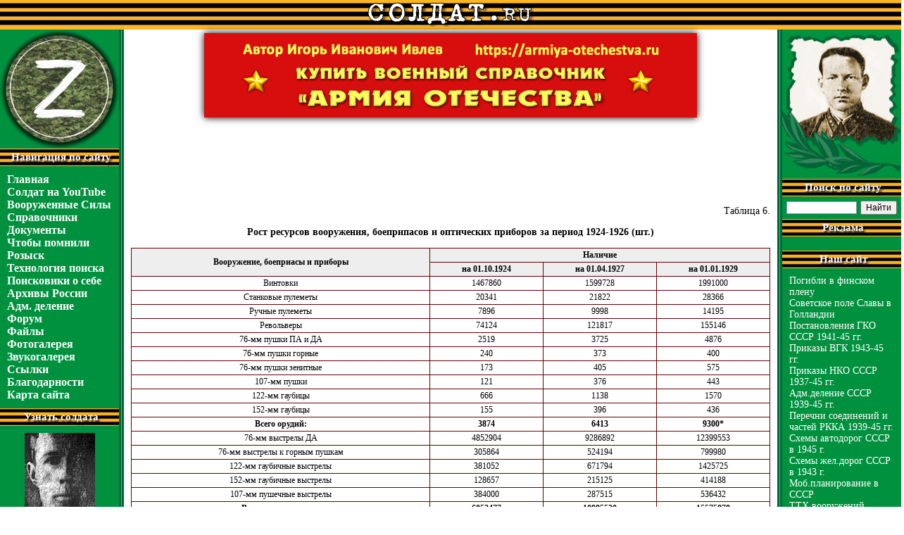

--- FILE ---
content_type: text/html
request_url: https://www.soldat.ru/doc/mobilization/mob/table06.html
body_size: 7159
content:
<html>
<head>
<title>Рост ресурсов вооружения, боеприпасов и оптических приборов 
  за период 1924-1926 (шт.)</title>
<meta http-equiv="Content-Type" content="text/html; charset=windows-1251">
<meta name="yandex-verification" content="7af3e19311bdb128" />

<link rel="shortcut icon" href="/favicon.ico">
<link rel=stylesheet type=text/css href="/new.css">
<link rel=stylesheet type=text/css href="/style.css">

<meta name="yandex-verification" content="055a8c8f7d792097" />

<style>

body{
font-family: 'Calibri' !important;
}

h1, h2, h3, h4, h5{
font-family: 'Calibri' !important;
}

.georg{
font-size: 15px;
font-family: 'Calibri' !important;
}

td .mm{
font-size: 16px;
font-family: 'Calibri' !important;
}

td .mo{
font-size: 14px;
font-family: 'Calibri' !important;
}

td a{
font-size: 15px;
font-family: 'Calibri' !important;
}

td p{
font-size: 14px;
font-family: 'Calibri' !important;
}

td{
font-family: 'Calibri' !important;
}

#SRTB_628004{
display: none !important;
}
#SRTB_FLOAT_DIV{
display: none !important;
}
body{
overflow-x: hidden !important;
}

.banner__mob img, .banners__mob{
	box-shadow: 0px 0px 10px 0px rgba(0, 0, 0, 1);
}

@media (max-width: 1250px){
	.banner__mob img{
		width: 520px !important;
		height: 110px !important;
	}
}

</style>

<!-- Yandex.Metrika counter -->
<script type="text/javascript" >
   (function(m,e,t,r,i,k,a){m[i]=m[i]||function(){(m[i].a=m[i].a||[]).push(arguments)};
   m[i].l=1*new Date();k=e.createElement(t),a=e.getElementsByTagName(t)[0],k.async=1,k.src=r,a.parentNode.insertBefore(k,a)})
   (window, document, "script", "https://mc.yandex.ru/metrika/tag.js", "ym");
 
   ym(70670410, "init", {
        clickmap:true,
        trackLinks:true,
        accurateTrackBounce:true
   });
</script>
<noscript><div><img src="https://mc.yandex.ru/watch/70670410" style="position:absolute; left:-9999px;" alt="" /></div></noscript>
<!-- /Yandex.Metrika counter -->

<!-- <script data-ad-client="ca-pub-5466818515936660" async src="https://pagead2.googlesyndication.com/pagead/js/adsbygoogle.js"></script> -->

</head>

<body text=black bgcolor=white topmargin=0 leftmargin=0 rightmargin=0 bottommargin=0 marginwidth=0 marginheight=0>
<table width=100% cellspacing=0 cellpadding=0 border=0>
<tr><td align=center background=/i/2.gif>

<!--LiveInternet counter--><script type="text/javascript"><!--
document.write('<img src="http://counter.yadro.ru/hit?r'+
escape(document.referrer)+((typeof(screen)=='undefined')?'':
';s'+screen.width+'*'+screen.height+'*'+(screen.colorDepth?
screen.colorDepth:screen.pixelDepth))+';u'+escape(document.URL)+
';i'+escape('Жж'+document.title.substring(0,80))+';'+Math.random()+
'" width=1 height=1 alt="">')//--></script><!--/LiveInternet-->

<a href=/><img src=/i/1.gif width=236 height=38 border=0></a>

<script language="JavaScript">
<!--
d=document;a='';a+=';r='+escape(d.referrer)
js=10//--></script><script language="JavaScript1.1"><!--
a+=';j='+navigator.javaEnabled()
js=11//--></script><script language="JavaScript1.2"><!--
s=screen;a+=';s='+s.width+'*'+s.height
a+=';d='+(s.colorDepth?s.colorDepth:s.pixelDepth)
js=12//--></script><script language="JavaScript1.3"><!--
js=13//--></script><script language="JavaScript"><!--
d.write('<img src="http://top.list.ru/counter'+
'?id=399461;js='+js+a+';rand='+Math.random()+
'" height=1 width=1>')
if(js>11)d.write('<'+'!-- ')//--></script><noscript><img src="http://top.list.ru/counter?js=na;id=399461"
height=1 width=1 alt=""></noscript><script language="JavaScript"><!--
if(js>11)d.write('--'+'>')
//-->
</script>



</td></tr>


<tr>
<td align=center>
<!--<a target="_blank"><img src=/i/dlya-pobedy.jpg width=620 height=90 title="Всё для фронта! Всё для Победы!" border=0></a>-->
<a href="https://armiya-otechestva.ru" target="_blank"><img src=/i/papka/russkaya-armia.jpg width=700 height=120 style="margin-top: 5px;" class="banners__mob" title="Структура Вооружённых Сил СССР и России с 1922 по 2021 гг. - от военных округов, фронтов и армий до корпусов, дивизий, полков и батальонов. История создания, существования, расформирования за 100 лет." border=0></a></td>
</tr>

<tr><td><table width=100% cellspacing=0 cellpadding=0 border=0 style="margin-top:-125px" class="table__marg"><tr>

<!-- Левая панель -->
<td bgcolor=#00913F style="background-image: url('/i/8.gif'); background-repeat: no-repeat; background-position: bottom; vertical-align: top"><table width=100% cellspacing=0 cellpadding=0 border=0>
<tr><td><img src=/i/russia-z.png width=169 height=169 title="Тактический знак Специальной военной операции России 2022 г."></td></tr>
<tr><td background=/i/7.gif class=gline><div class=georg>Навигация по сайту</div></td></tr>
<tr><td style="padding: 10 10 10 10"><table width=100% cellspacing=0 cellpadding=0 border=0>
<tr><td><a href="/" class=mm>Главная</a></td></tr>

<tr><td><a href="https://www.youtube.com/channel/UCahn1QSbeBbDSHGK7L5a-kw/videos" class=mm>Солдат на YouTube</a></td></tr>

<tr><td><a href="/force/" class=mm>Вооруженные&nbsp;Силы</a></td></tr>

<tr><td><a href="/spravka/" class=mm>Справочники</a></td></tr>

<tr><td><a href="/doc/" class=mm>Документы</a></td></tr>

<tr><td><a href="/memories/" class=mm>Чтобы&nbsp;помнили</a></td></tr>

<tr><td><a href="/search/" class=mm>Розыск</a></td></tr>

<tr><td><a href="/doc/search/" class=mm>Технология&nbsp;поиска</a></td></tr>

<tr><td><a href="/groups/" class=mm>Поисковики&nbsp;о&nbsp;себе</a></td></tr>

<tr><td><a href="/arch/" class=mm>Архивы&nbsp;России</a></td></tr>

<tr><td><a href="/admdel/" class=mm>Адм.&nbsp;деление</a></td></tr>

<tr><td><a href="/forum/" class=mm>Форум</a></td></tr>

<tr><td><a href="/files/" class=mm>Файлы</a></td></tr>

<tr><td><a href="/photo/" class=mm>Фотогалерея</a></td></tr>

<tr><td><a href="/music/" class=mm>Звукогалерея</a></td></tr>

<tr><td><a href="/links/" class=mm>Ссылки</a></td></tr>

<tr><td><a href="/thank.html" class=mm>Благодарности</a></td></tr>

<tr><td><a href="/map.html" class=mm>Карта&nbsp;сайта</a></td></tr>


</table></td></tr>

<tr><td background=/i/7.gif class=gline><div class=georg>Узнать солдата</div></td></tr>
<tr><td class=btd style="padding-bottom: 10px"><a href="/search.html"><img src=/images/search.jpg width=100 height=136 class=banner></a></td></tr>
<tr><td background=/i/7.gif class=gline><div class=georg>Армия Отечества</div></td></tr>
<tr><td class=btd><noindex><a rel="nofollow" href="https://armiya-otechestva.ru" target="_blank"><img src="/i/papka/russkaya-armia.gif" alt="Армия Отечества" border=0 class=banner style="width:90%"></a></noindex></td></tr>
<tr><td class=btd>

<!— SAPE RTB JS —>
<script
async="async"
src="//cdn-rtb.sape.ru/rtb-b/js/794/2/120794.js"
type="text/javascript">
</script>
<!— SAPE RTB END —>


 </td></tr>

<tr><td background=/i/7.gif class=gline><div class=georg>Баннеры</div></td></tr>
<tr><td class=btd><a rel="nofollow" href="https://фото-рус.рф/" target="_blank"><img src="/i/papka/kvadr.jpg" width="90%" height="160px" style="box-shadow: 2px 3px 11px 3px rgba(0, 0, 0, 0.73);" border="0" title="Онлайн-услуги по печати и обработке фотографий, созданию макетов календарей, фотокниг, визиток, ретуши старых фото, набору и распознаванию текстов."></a></td></tr>
<!--<tr><td class=btd><noindex><a rel="nofollow" href="http://babelfish.altavista.com/babelfish/trurl_pagecontent?url=http%3A%2F%2Fwww.soldat.ru&lp=ru_en" onclick="alert('You can view this site translated by AltaVista')"><img src="/images/english.gif" width=50 height=30 border=0 alt="Translate into English" class=banner></a></noindex></td></tr>
<tr><td class=btd><noindex><a rel="nofollow" href="http://www3.clustrmaps.com/counter/maps.php?url=http://www.soldat.ru" id="clustrMapsLink" target="_blank"><img src="http://www3.clustrmaps.com/counter/index2.php?url=http://www.soldat.ru" style="border:0px;" alt="Locations of visitors to this page" title="Locations of visitors to this page" id="clustrMapsImg" onerror="this.onerror=null; this.src='http://www2.clustrmaps.com/images/clustrmaps-back-soon.jpg'; document.getElementById('clustrMapsLink').href='http://www2.clustrmaps.com';" class=banner /></a></noindex></td></tr>
-->
<tr><td class=btd><noindex><a rel="nofollow" href="http://top.mail.ru/jump?from=399461" target="_blank"><img src="http://top.list.ru/counter?id=399461;t=55;l=1" border=0 height=31 width=88 class=banner></a></noindex></td></tr>


<!--<tr><td class=btd><noindex><a rel="nofollow" href="http://mondvor.narod.ru/" target="_blank"><img src="/images/banner_mondvor.gif" width="88" height="31" border="0" alt="Ордена и медали СССР" class=banner></a></noindex></td></tr>
<tr><td class=btd><noindex><a rel="nofollow" href="http://www.nikola-emelin.ru/" target="_blank"><img src="/images/emelin.gif" width="88" height="31" border="0" alt="Никола Емелин" class=banner></a></noindex></td></tr>
<tr><td class=btd><noindex><a rel="nofollow" href="http://www.kupola.ucoz.ru/" target="_blank"><img src="http://i080.radikal.ru/1002/36/b16f3ebbeb73.gif" width="150" height="60" border="0" alt="Группа «Купола»" class=banner></a></noindex></td></tr>
<tr><td class=btd><noindex><a rel="nofollow" href="http://www.hrono.ru/" target="_blank"><img src="/images/banner_hron.gif" width="88" height="31" border="0" alt="ХРОНОС" class=banner></a></noindex></td></tr>
<tr><td class=btd><noindex><a rel="nofollow" href="http://npmuzei.org/" target="_blank"><img src="/images/npmuzei.gif" border="0" alt="" width="102" height="30" class=banner></a></noindex></td></tr>
<tr><td class=btd><noindex><a rel="nofollow" href="http://spec-naz.org/" target="_blank"><img src="/images/banner_spec-naz.gif" alt="Всё о СПЕЦНАЗЕ!" width=88 height=31 border=0 class=banner></a></noindex></td></tr>-->


<tr><td class=btd><noindex><a rel="nofollow" href="https://www.liveinternet.ru/click" target=_blank><img src="http://counter.yadro.ru/logo?27.6" border=0 title="LiveInternet: показано количество просмотров и посетителей" alt="" width=88 height=120></a></noindex></td></tr>


<tr><td><img src=/i/t.gif width=1 height=100></td></tr>
</table></td>

<td background=/i/3.gif><img src=/i/t.gif width=7 height=1></td>

<td width=100% style="vertical-align: top"><table width=100% cellspacing=0 cellpadding=0 border=0><tr><td width=100% align=center style="padding: 10 10 10 10">
<!-- Начало содержимого -->

<center style="margin-top:180px;"><center><br>
<!— SAPE RTB JS —>
<script
async="async"
src="//cdn-rtb.sape.ru/rtb-b/js/794/2/120794.js"
type="text/javascript">
</script>
<!— SAPE RTB END —>


	<!-- <script async src="https://pagead2.googlesyndication.com/pagead/js/adsbygoogle.js"></script>-->
<!-- Солдат низ 728х90 -->
<!-- <ins class="adsbygoogle"
     style="display:inline-block;width:728px;height:90px"
     data-ad-client="ca-pub-5466818515936660"
     data-ad-slot="4845721837"></ins>
<script>
     (adsbygoogle = window.adsbygoogle || []).push({});
</script> -->

</center>



<p>&nbsp;</p>
<p class="pr">Таблица 6.</p>
<p class="pc"><b>Рост ресурсов вооружения, боеприпасов и оптических приборов 
  за период 1924-1926 (шт.)</b></p>
<table width="100%" border="0" cellspacing="0" cellpadding="0" class="tl">
  <tr> 
    <td> 
      <table width="100%" border="0" cellspacing="1" cellpadding="2">
        <tr> 
          <td class="thcc" rowspan="2"><b>Вооружение, боеприасы и приборы</b></td>
          <td class="thcc" colspan="3"><b>Наличие</b></td>
        </tr>
        <tr> 
          <td class="thcc"><b>на 01.10.1924</b></td>
          <td class="thcc"><b>на 01.04.1927</b></td>
          <td class="thcc"><b>на 01.01.1929</b></td>
        </tr>
        <tr> 
          <td class="tcc">Винтовки</td>
          <td class="tcc">1467860</td>
          <td class="tcc">1599728</td>
          <td class="tcc">1991000</td>
        </tr>
        <tr> 
          <td class="tcc">Станковые пулеметы</td>
          <td class="tcc">20341</td>
          <td class="tcc">21822</td>
          <td class="tcc">28366</td>
        </tr>
        <tr> 
          <td class="tcc">Ручные пулеметы</td>
          <td class="tcc">7896</td>
          <td class="tcc">9998</td>
          <td class="tcc">14195</td>
        </tr>
        <tr> 
          <td class="tcc">Револьверы</td>
          <td class="tcc">74124</td>
          <td class="tcc">121817</td>
          <td class="tcc">155146</td>
        </tr>
        <tr> 
          <td class="tcc">76-мм пушки ПА и ДА</td>
          <td class="tcc">2519</td>
          <td class="tcc">3725</td>
          <td class="tcc">4876</td>
        </tr>
        <tr> 
          <td class="tcc">76-мм пушки горные</td>
          <td class="tcc">240</td>
          <td class="tcc">373</td>
          <td class="tcc">400</td>
        </tr>
        <tr> 
          <td class="tcc">76-мм пушки зенитные</td>
          <td class="tcc">173</td>
          <td class="tcc">405</td>
          <td class="tcc">575</td>
        </tr>
        <tr> 
          <td class="tcc">107-мм пушки</td>
          <td class="tcc">121</td>
          <td class="tcc">376</td>
          <td class="tcc">443</td>
        </tr>
        <tr> 
          <td class="tcc">122-мм гаубицы</td>
          <td class="tcc">666</td>
          <td class="tcc">1138</td>
          <td class="tcc">1570</td>
        </tr>
        <tr> 
          <td class="tcc">152-мм гаубицы</td>
          <td class="tcc">155</td>
          <td class="tcc">396</td>
          <td class="tcc">436</td>
        </tr>
        <tr> 
          <td class="tcc"><b>Всего орудий:</b></td>
          <td class="tcc"><b>3874</b></td>
          <td class="tcc"><b>6413</b></td>
          <td class="tcc"><b>9300*</b></td>
        </tr>
        <tr> 
          <td class="tcc">76-мм выстрелы ДА</td>
          <td class="tcc">4852904</td>
          <td class="tcc">9286892</td>
          <td class="tcc">12399553</td>
        </tr>
        <tr> 
          <td class="tcc">76-мм выстрелы к горным пушкам</td>
          <td class="tcc">305864</td>
          <td class="tcc">524194</td>
          <td class="tcc">799980</td>
        </tr>
        <tr> 
          <td class="tcc">122-мм гаубичные выстрелы</td>
          <td class="tcc">381052</td>
          <td class="tcc">671794</td>
          <td class="tcc">1425725</td>
        </tr>
        <tr> 
          <td class="tcc">152-мм гаубичные выстрелы</td>
          <td class="tcc">128657</td>
          <td class="tcc">215125</td>
          <td class="tcc">414188</td>
        </tr>
        <tr> 
          <td class="tcc">107-мм пушечные выстрелы</td>
          <td class="tcc">384000</td>
          <td class="tcc">287515</td>
          <td class="tcc">536432</td>
        </tr>
        <tr> 
          <td class="tcc"><b>Всего артвыстрелов:</b></td>
          <td class="tcc"><b>6052477</b></td>
          <td class="tcc"><b>10985520</b></td>
          <td class="tcc"><b>15575878</b></td>
        </tr>
        <tr> 
          <td class="tcc">Винтовочные патроны (млн. шт.)</td>
          <td class="tcc">924</td>
          <td class="tcc">1749</td>
          <td class="tcc">2053</td>
        </tr>
        <tr> 
          <td class="tcc">Бинокли</td>
          <td class="tcc">8821</td>
          <td class="tcc">23194</td>
          <td class="tcc">42173</td>
        </tr>
        <tr> 
          <td class="tcc">Буссоли</td>
          <td class="tcc">1608</td>
          <td class="tcc">3531</td>
          <td class="tcc">5953</td>
        </tr>
        <tr> 
          <td class="tcc">Стереотрубы</td>
          <td class="tcc">1102</td>
          <td class="tcc">2373</td>
          <td class="tcc">3319</td>
        </tr>
      </table>
    </td>
  </tr>
</table>
<p><b>Примечание:</b><br>
  * - показаны только исправные и принятые на вооружение образцы. </p>
<p>&nbsp;</p>
<p>Источник информации: &quot;Артиллерийское снабжение в Великой Отечественной 
  войне 1941-45 гг.&quot;, Москва-Тула, издательство ГАУ, 1977 г., т.1, с.210.</p>
<p>&nbsp;</p>
<!-- Конец содержимого -->
<br><br><br><br>


<center>

<center><br><!--<script async src="//pagead2.googlesyndication.com/pagead/js/adsbygoogle.js"></script>-->
<!--— Блок 2 —-->
<!--<ins class="adsbygoogle"
style="display:inline-block;width:728px;height:90px"
data-ad-client="ca-pub-5466818515936660"
data-ad-slot="4845721837"></ins>
<script>
(adsbygoogle = window.adsbygoogle || []).push({});
</script>-->
</center>

<div align=center>
	<!--<script async src="https://pagead2.googlesyndication.com/pagead/js/adsbygoogle.js"></script>-->
<!-- Солдат низ 728х90 -->
<!--<ins class="adsbygoogle"
     style="display:inline-block;width:728px;height:90px"
     data-ad-client="ca-pub-5466818515936660"
     data-ad-slot="4845721837"></ins>
<script>
     (adsbygoogle = window.adsbygoogle || []).push({});
</script>-->

<!--<tr>
<td align=center><a href="http://top3travel.ru/prs_sale.html?utm_medium=affiliate&utm_source=inga-ivleva"><img src=/i/reklama/puteshestviya.jpg width=600 height=70 border=0></a>
<a href="http://esmmark.ru/ingainsait/sx4offercrs1"><img src=/i/reklama/shvedova.jpg width=600 height=70 border=0></a></td>
</tr>-->

<a href="https://armiya-otechestva.ru" target="_blank"><img src=/i/papka/russkaya-armia.jpg width=700 height=120 style="margin-top: -55px;" class="banners__mob" title="Структура Вооружённых Сил СССР и России с 1922 по 2021 гг. - от военных округов, фронтов и армий до корпусов, дивизий, полков и батальонов. История создания, существования, расформирования за 100 лет." border=0></a>

<!--<script async src="https://pagead2.googlesyndication.com/pagead/js/adsbygoogle.js"></script>
<ins class="adsbygoogle"
     style="display:block"
     data-ad-format="autorelaxed"
     data-ad-client="ca-pub-5466818515936660"
     data-ad-slot="3234531037"></ins>
<script>
     (adsbygoogle = window.adsbygoogle || []).push({});
</script>-->
</div>

</td></tr></table></td>


<!-- Правая панель -->
<td background=/i/3.gif><img src=/i/t.gif width=7 height=1></td>
<td bgcolor=#00913F style="background-image: url('/i/9.gif'); background-repeat: no-repeat; background-position: bottom; vertical-align: top"><table width=100% cellspacing=0 cellpadding=0 border=0>
<tr><td><img src=/i/5n.gif width=169 height=212 title="Парторг 657 сп 125 сд капитан Иван Михайлович Сысоев, погиб 22.09.44, похоронен на площади Тынисмяги в Таллинне. Его останки утрачены эССтонскими властями в период сноса ими памятника Советским воинам-освободителям (&quot;Бронзовый солдат&quot;) в апреле 2007 г. Рано или поздно им придется отвечать за это."></td></tr>
<tr><td background=/i/7.gif class=gline><div class=georg>Поиск по сайту</div></td></tr>
<tr><td>
<!--
<form name=mainsearch action="/s/" method=get onsubmit="if (!document.mainsearch.q.value) {alert('Задан пустой поисковый запрос'); return false;} return true;" enctype="multipart/form-data" style="margin: 10 10 10 10; text-align: center">
<input type=text name=q maxlength=200 value="" style="width: 100%"><br><input type=submit value="Поиск" style="font-size:11px;width:100px;margin-top: 10">
</form> -->
<div class="ya-site-form ya-site-form_inited_no" data-bem="{&quot;action&quot;:&quot;https://www.soldat.ru/s&quot;,&quot;arrow&quot;:false,&quot;bg&quot;:&quot;transparent&quot;,&quot;fontsize&quot;:12,&quot;fg&quot;:&quot;#000000&quot;,&quot;language&quot;:&quot;ru&quot;,&quot;logo&quot;:&quot;rb&quot;,&quot;publicname&quot;:&quot;Поиск по soldat.ru&quot;,&quot;suggest&quot;:true,&quot;target&quot;:&quot;_blank&quot;,&quot;tld&quot;:&quot;ru&quot;,&quot;type&quot;:2,&quot;usebigdictionary&quot;:true,&quot;searchid&quot;:9377436,&quot;input_fg&quot;:&quot;#000000&quot;,&quot;input_bg&quot;:&quot;#ffffff&quot;,&quot;input_fontStyle&quot;:&quot;normal&quot;,&quot;input_fontWeight&quot;:&quot;normal&quot;,&quot;input_placeholder&quot;:&quot;&quot;,&quot;input_placeholderColor&quot;:&quot;#000000&quot;,&quot;input_borderColor&quot;:&quot;#7f9db9&quot;}"><form action="https://yandex.ru/search/site/" method="get" target="_blank" accept-charset="utf-8"><input type="hidden" name="searchid" value="9377436"/><input type="hidden" name="l10n" value="ru"/><input type="hidden" name="reqenc" value=""/><input type="search" name="text" value=""/><input type="submit" value="Найти"/></form></div><style type="text/css">.ya-page_js_yes .ya-site-form_inited_no { display: none; }</style><script type="text/javascript">(function(w,d,c){var s=d.createElement('script'),h=d.getElementsByTagName('script')[0],e=d.documentElement;if((' '+e.className+' ').indexOf(' ya-page_js_yes ')===-1){e.className+=' ya-page_js_yes';}s.type='text/javascript';s.async=true;s.charset='utf-8';s.src=(d.location.protocol==='https:'?'https:':'http:')+'//site.yandex.net/v2.0/js/all.js';h.parentNode.insertBefore(s,h);(w[c]||(w[c]=[])).push(function(){Ya.Site.Form.init()})})(window,document,'yandex_site_callbacks');</script>
</td></tr>
<tr><td background=/i/7.gif class=gline><div class=georg>Реклама</div></td>


</tr> 
<tr><td style="padding: 10 10 10 10"><table width=100% cellspacing=0 cellpadding=0 border=0>

</table></td></tr>

<tr><td background=/i/7.gif class=gline><div class=georg>Наш сайт</div></td></tr>
<tr><td style="padding: 10 10 10 10"><table width=100% cellspacing=0 cellpadding=0 border=0>
<tr><td><a href="http://www.soldat.ru/search/fin_plen_all/" class=mo>Погибли в финском плену</a></td></tr>

<tr><td><a href="http://www.soldat.ru/search/f_glory/" class=mo>Советское поле Славы в Голландии</a></td></tr>

<tr><td><a href="http://www.soldat.ru/doc/gko/" class=mo>Постановления ГКО СССР 1941-45 гг.</a></td></tr>

<tr><td><a href="http://www.soldat.ru/doc/vgk/" class=mo>Приказы ВГК 1943-45 гг.</a></td></tr>

<tr><td><a href="http://www.soldat.ru/doc/nko/" class=mo>Приказы НКО СССР 1937-45 гг.</a></td></tr>

<tr><td><a href="http://www.soldat.ru/spravka/locality/sssr/" class=mo>Адм.деление СССР 1939-45 гг.</a></td></tr>

<tr><td><a href="http://soldat.ru/doc/perechen/" class=mo>Перечни соединений и частей РККА 1939-45 гг.</a></td></tr>

<tr><td><a href="http://www.soldat.ru/files/4/10/102/" class=mo>Схемы автодорог СССР в 1945 г.</a></td></tr>

<tr><td><a href="http://www.soldat.ru/files/4/10/137/" class=mo>Схемы жел.дорог СССР в 1943 г.</a></td></tr>

<tr><td><a href="http://www.soldat.ru/doc/mobilization/" class=mo>Моб.планирование в СССР</a></td></tr>

<tr><td><a href="http://www.soldat.ru/doc/tth/" class=mo>ТТХ вооружений</a></td></tr>

<tr><td><a href="http://www.soldat.ru/force/sssr/vvsssr.html" class=mo>Внутренние войска СССР и СНГ</a></td></tr>

<tr><td><a href="http://www.soldat.ru/doc/dis/" class=mo>Дислокация РККА</a></td></tr>

<tr><td><a href="http://www.soldat.ru/photo/?group=19" class=mo>Фото афганской войны</a></td></tr>

<tr><td><a href="http://www.soldat.ru/doc/search/museum/" class=mo>Школьные Интернет-музеи</a></td></tr>

<tr><td><a href="http://www.soldat.ru/doc/original/" class=mo>Подлинные документы</a></td></tr>

<tr><td><a href="http://www.soldat.ru/spravka/index/" class=mo>Почтовые индексы РФ</a></td></tr>

<tr><td><a href="http://www.soldat.ru/files/4/" class=mo>Библиотека</a></td></tr>


</table></td></tr>





<tr><td background=/i/7.gif class=gline><div class=georg></div></td></tr>
<tr><td>&nbsp;</td></tr>



<tr><td align=center>


</td></tr>



<tr><td><img src=/i/t.gif width=1 height=100></td></tr>
</table></td>

<!--  Низ -->
</tr></table></td>

</tr>

<td align=center>

<!--<a href="https://фото-рус.рф/" target="_blank"><img src=/i/papka/photorus-2.jpg width=700 height=90 class="banners__mob" title="Онлайн-услуги по печати и обработке фотографий, созданию макетов календарей, фотокниг, визиток, ретуши старых фото, набору и распознаванию текстов." border=0></a>
-->
</td>

<tr>

<td background=/i/4.gif style="height: 51px;">
<table width=100% cellspacing=0 cellpadding=0 border=0><tr>
<td style="background-image: url('/i/10.gif'); background-repeat: no-repeat; background-position: top right"><table width=100% cellspacing=0 cellpadding=0 border=0>
<tr><td><img src=/i/t.gif width=169 height=1></td></tr>
<tr><td class=georg style="height: 50px; font-size: 13px; padding-left: 10">&copy; И.И.Ивлев</td></tr>
</table></td>
<td width=100% class=georg style="height: 50px; font-size: 13px; text-align: center">В случае использования информации, полученной с нашего сайта, активная ссылка на использованную страницу с сайта www.SOLDAT.ru обязательна.</td>
<td style="background-image: url('/i/11.gif'); background-repeat: no-repeat; background-position: top left"><table width=100% cellspacing=0 cellpadding=0 border=0>
<tr><td><img src=/i/t.gif width=169 height=1></td></tr>
<tr><td class=georg style="height: 50px; font-size: 13px; text-align: right; padding-right: 10">Сайт открыт<br>9 мая 2000 г.</td></tr>
</table></td>
</tr></table>




</td></tr>
</table>
</body>
</html>
